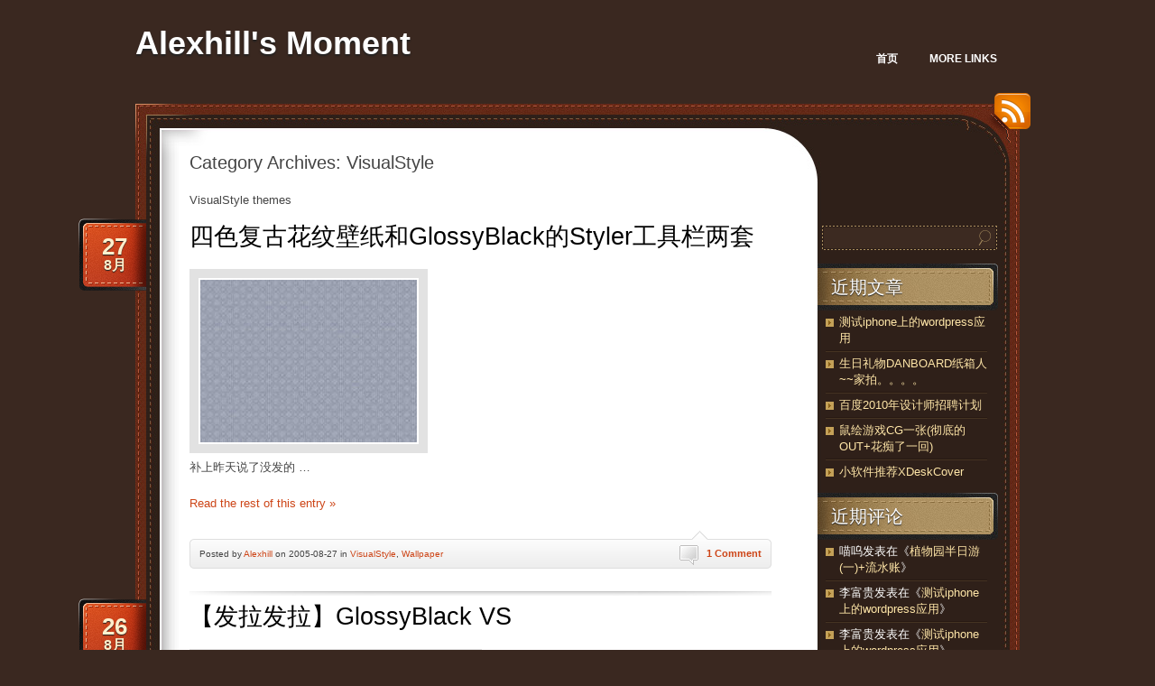

--- FILE ---
content_type: text/html; charset=UTF-8
request_url: http://alexhill.cn/category/skin/visualstyle/
body_size: 6897
content:
<!DOCTYPE html>
<!--[if IE 7]>
<html id="ie7" lang="zh-CN">
<![endif]-->
<!--[if (!IE 7)]><!-->
<html lang="zh-CN">
<!--<![endif]-->
<head>
<meta charset="UTF-8"/>
<title> &raquo; VisualStyle Alexhill&#039;s Moment</title>
<link rel="profile" href="http://gmpg.org/xfn/11"/>
<link rel="stylesheet" href="http://alexhill.cn/wp-content/themes/choco/style.css" type="text/css" media="screen"/>
<link rel="pingback" href="http://alexhill.cn/xmlrpc.php"/>
<meta name='robots' content='max-image-preview:large'/>
<link rel='dns-prefetch' href='//s.w.org'/>
<link rel="alternate" type="application/rss+xml" title="Alexhill&#039;s Moment &raquo; Feed" href="http://alexhill.cn/feed/"/>
<link rel="alternate" type="application/rss+xml" title="Alexhill&#039;s Moment &raquo; 评论Feed" href="http://alexhill.cn/comments/feed/"/>
<link rel="alternate" type="application/rss+xml" title="Alexhill&#039;s Moment &raquo; VisualStyle分类Feed" href="http://alexhill.cn/category/skin/visualstyle/feed/"/>
<script type="text/javascript">window._wpemojiSettings={"baseUrl":"https:\/\/s.w.org\/images\/core\/emoji\/14.0.0\/72x72\/","ext":".png","svgUrl":"https:\/\/s.w.org\/images\/core\/emoji\/14.0.0\/svg\/","svgExt":".svg","source":{"concatemoji":"http:\/\/alexhill.cn\/wp-includes\/js\/wp-emoji-release.min.js?ver=6.0.11"}};!function(e,a,t){var n,r,o,i=a.createElement("canvas"),p=i.getContext&&i.getContext("2d");function s(e,t){var a=String.fromCharCode,e=(p.clearRect(0,0,i.width,i.height),p.fillText(a.apply(this,e),0,0),i.toDataURL());return p.clearRect(0,0,i.width,i.height),p.fillText(a.apply(this,t),0,0),e===i.toDataURL()}function c(e){var t=a.createElement("script");t.src=e,t.defer=t.type="text/javascript",a.getElementsByTagName("head")[0].appendChild(t)}for(o=Array("flag","emoji"),t.supports={everything:!0,everythingExceptFlag:!0},r=0;r<o.length;r++)t.supports[o[r]]=function(e){if(!p||!p.fillText)return!1;switch(p.textBaseline="top",p.font="600 32px Arial",e){case"flag":return s([127987,65039,8205,9895,65039],[127987,65039,8203,9895,65039])?!1:!s([55356,56826,55356,56819],[55356,56826,8203,55356,56819])&&!s([55356,57332,56128,56423,56128,56418,56128,56421,56128,56430,56128,56423,56128,56447],[55356,57332,8203,56128,56423,8203,56128,56418,8203,56128,56421,8203,56128,56430,8203,56128,56423,8203,56128,56447]);case"emoji":return!s([129777,127995,8205,129778,127999],[129777,127995,8203,129778,127999])}return!1}(o[r]),t.supports.everything=t.supports.everything&&t.supports[o[r]],"flag"!==o[r]&&(t.supports.everythingExceptFlag=t.supports.everythingExceptFlag&&t.supports[o[r]]);t.supports.everythingExceptFlag=t.supports.everythingExceptFlag&&!t.supports.flag,t.DOMReady=!1,t.readyCallback=function(){t.DOMReady=!0},t.supports.everything||(n=function(){t.readyCallback()},a.addEventListener?(a.addEventListener("DOMContentLoaded",n,!1),e.addEventListener("load",n,!1)):(e.attachEvent("onload",n),a.attachEvent("onreadystatechange",function(){"complete"===a.readyState&&t.readyCallback()})),(e=t.source||{}).concatemoji?c(e.concatemoji):e.wpemoji&&e.twemoji&&(c(e.twemoji),c(e.wpemoji)))}(window,document,window._wpemojiSettings);</script>
<style type="text/css">img.wp-smiley,img.emoji{display:inline!important;border:none!important;box-shadow:none!important;height:1em!important;width:1em!important;margin:0 .07em!important;vertical-align:-.1em!important;background:none!important;padding:0!important}</style>
	<link rel='stylesheet' id='wp-block-library-css' href='http://alexhill.cn/wp-includes/css/dist/block-library/A.style.min.css,qver=6.0.11.pagespeed.cf.Qbv5seeGl8.css' type='text/css' media='all'/>
<style id='global-styles-inline-css' type='text/css'>body{--wp--preset--color--black:#000;--wp--preset--color--cyan-bluish-gray:#abb8c3;--wp--preset--color--white:#fff;--wp--preset--color--pale-pink:#f78da7;--wp--preset--color--vivid-red:#cf2e2e;--wp--preset--color--luminous-vivid-orange:#ff6900;--wp--preset--color--luminous-vivid-amber:#fcb900;--wp--preset--color--light-green-cyan:#7bdcb5;--wp--preset--color--vivid-green-cyan:#00d084;--wp--preset--color--pale-cyan-blue:#8ed1fc;--wp--preset--color--vivid-cyan-blue:#0693e3;--wp--preset--color--vivid-purple:#9b51e0;--wp--preset--gradient--vivid-cyan-blue-to-vivid-purple:linear-gradient(135deg,rgba(6,147,227,1) 0%,#9b51e0 100%);--wp--preset--gradient--light-green-cyan-to-vivid-green-cyan:linear-gradient(135deg,#7adcb4 0%,#00d082 100%);--wp--preset--gradient--luminous-vivid-amber-to-luminous-vivid-orange:linear-gradient(135deg,rgba(252,185,0,1) 0%,rgba(255,105,0,1) 100%);--wp--preset--gradient--luminous-vivid-orange-to-vivid-red:linear-gradient(135deg,rgba(255,105,0,1) 0%,#cf2e2e 100%);--wp--preset--gradient--very-light-gray-to-cyan-bluish-gray:linear-gradient(135deg,#eee 0%,#a9b8c3 100%);--wp--preset--gradient--cool-to-warm-spectrum:linear-gradient(135deg,#4aeadc 0%,#9778d1 20%,#cf2aba 40%,#ee2c82 60%,#fb6962 80%,#fef84c 100%);--wp--preset--gradient--blush-light-purple:linear-gradient(135deg,#ffceec 0%,#9896f0 100%);--wp--preset--gradient--blush-bordeaux:linear-gradient(135deg,#fecda5 0%,#fe2d2d 50%,#6b003e 100%);--wp--preset--gradient--luminous-dusk:linear-gradient(135deg,#ffcb70 0%,#c751c0 50%,#4158d0 100%);--wp--preset--gradient--pale-ocean:linear-gradient(135deg,#fff5cb 0%,#b6e3d4 50%,#33a7b5 100%);--wp--preset--gradient--electric-grass:linear-gradient(135deg,#caf880 0%,#71ce7e 100%);--wp--preset--gradient--midnight:linear-gradient(135deg,#020381 0%,#2874fc 100%);--wp--preset--duotone--dark-grayscale:url(#wp-duotone-dark-grayscale);--wp--preset--duotone--grayscale:url(#wp-duotone-grayscale);--wp--preset--duotone--purple-yellow:url(#wp-duotone-purple-yellow);--wp--preset--duotone--blue-red:url(#wp-duotone-blue-red);--wp--preset--duotone--midnight:url(#wp-duotone-midnight);--wp--preset--duotone--magenta-yellow:url(#wp-duotone-magenta-yellow);--wp--preset--duotone--purple-green:url(#wp-duotone-purple-green);--wp--preset--duotone--blue-orange:url(#wp-duotone-blue-orange);--wp--preset--font-size--small:13px;--wp--preset--font-size--medium:20px;--wp--preset--font-size--large:36px;--wp--preset--font-size--x-large:42px}.has-black-color{color:var(--wp--preset--color--black)!important}.has-cyan-bluish-gray-color{color:var(--wp--preset--color--cyan-bluish-gray)!important}.has-white-color{color:var(--wp--preset--color--white)!important}.has-pale-pink-color{color:var(--wp--preset--color--pale-pink)!important}.has-vivid-red-color{color:var(--wp--preset--color--vivid-red)!important}.has-luminous-vivid-orange-color{color:var(--wp--preset--color--luminous-vivid-orange)!important}.has-luminous-vivid-amber-color{color:var(--wp--preset--color--luminous-vivid-amber)!important}.has-light-green-cyan-color{color:var(--wp--preset--color--light-green-cyan)!important}.has-vivid-green-cyan-color{color:var(--wp--preset--color--vivid-green-cyan)!important}.has-pale-cyan-blue-color{color:var(--wp--preset--color--pale-cyan-blue)!important}.has-vivid-cyan-blue-color{color:var(--wp--preset--color--vivid-cyan-blue)!important}.has-vivid-purple-color{color:var(--wp--preset--color--vivid-purple)!important}.has-black-background-color{background-color:var(--wp--preset--color--black)!important}.has-cyan-bluish-gray-background-color{background-color:var(--wp--preset--color--cyan-bluish-gray)!important}.has-white-background-color{background-color:var(--wp--preset--color--white)!important}.has-pale-pink-background-color{background-color:var(--wp--preset--color--pale-pink)!important}.has-vivid-red-background-color{background-color:var(--wp--preset--color--vivid-red)!important}.has-luminous-vivid-orange-background-color{background-color:var(--wp--preset--color--luminous-vivid-orange)!important}.has-luminous-vivid-amber-background-color{background-color:var(--wp--preset--color--luminous-vivid-amber)!important}.has-light-green-cyan-background-color{background-color:var(--wp--preset--color--light-green-cyan)!important}.has-vivid-green-cyan-background-color{background-color:var(--wp--preset--color--vivid-green-cyan)!important}.has-pale-cyan-blue-background-color{background-color:var(--wp--preset--color--pale-cyan-blue)!important}.has-vivid-cyan-blue-background-color{background-color:var(--wp--preset--color--vivid-cyan-blue)!important}.has-vivid-purple-background-color{background-color:var(--wp--preset--color--vivid-purple)!important}.has-black-border-color{border-color:var(--wp--preset--color--black)!important}.has-cyan-bluish-gray-border-color{border-color:var(--wp--preset--color--cyan-bluish-gray)!important}.has-white-border-color{border-color:var(--wp--preset--color--white)!important}.has-pale-pink-border-color{border-color:var(--wp--preset--color--pale-pink)!important}.has-vivid-red-border-color{border-color:var(--wp--preset--color--vivid-red)!important}.has-luminous-vivid-orange-border-color{border-color:var(--wp--preset--color--luminous-vivid-orange)!important}.has-luminous-vivid-amber-border-color{border-color:var(--wp--preset--color--luminous-vivid-amber)!important}.has-light-green-cyan-border-color{border-color:var(--wp--preset--color--light-green-cyan)!important}.has-vivid-green-cyan-border-color{border-color:var(--wp--preset--color--vivid-green-cyan)!important}.has-pale-cyan-blue-border-color{border-color:var(--wp--preset--color--pale-cyan-blue)!important}.has-vivid-cyan-blue-border-color{border-color:var(--wp--preset--color--vivid-cyan-blue)!important}.has-vivid-purple-border-color{border-color:var(--wp--preset--color--vivid-purple)!important}.has-vivid-cyan-blue-to-vivid-purple-gradient-background{background:var(--wp--preset--gradient--vivid-cyan-blue-to-vivid-purple)!important}.has-light-green-cyan-to-vivid-green-cyan-gradient-background{background:var(--wp--preset--gradient--light-green-cyan-to-vivid-green-cyan)!important}.has-luminous-vivid-amber-to-luminous-vivid-orange-gradient-background{background:var(--wp--preset--gradient--luminous-vivid-amber-to-luminous-vivid-orange)!important}.has-luminous-vivid-orange-to-vivid-red-gradient-background{background:var(--wp--preset--gradient--luminous-vivid-orange-to-vivid-red)!important}.has-very-light-gray-to-cyan-bluish-gray-gradient-background{background:var(--wp--preset--gradient--very-light-gray-to-cyan-bluish-gray)!important}.has-cool-to-warm-spectrum-gradient-background{background:var(--wp--preset--gradient--cool-to-warm-spectrum)!important}.has-blush-light-purple-gradient-background{background:var(--wp--preset--gradient--blush-light-purple)!important}.has-blush-bordeaux-gradient-background{background:var(--wp--preset--gradient--blush-bordeaux)!important}.has-luminous-dusk-gradient-background{background:var(--wp--preset--gradient--luminous-dusk)!important}.has-pale-ocean-gradient-background{background:var(--wp--preset--gradient--pale-ocean)!important}.has-electric-grass-gradient-background{background:var(--wp--preset--gradient--electric-grass)!important}.has-midnight-gradient-background{background:var(--wp--preset--gradient--midnight)!important}.has-small-font-size{font-size:var(--wp--preset--font-size--small)!important}.has-medium-font-size{font-size:var(--wp--preset--font-size--medium)!important}.has-large-font-size{font-size:var(--wp--preset--font-size--large)!important}.has-x-large-font-size{font-size:var(--wp--preset--font-size--x-large)!important}</style>
<link rel='stylesheet' id='default-css' href='http://alexhill.cn/wp-content/themes/choco/colors/default/style.css' type='text/css' media='all'/>
<style id='akismet-widget-style-inline-css' type='text/css'>.a-stats{--akismet-color-mid-green:#357b49;--akismet-color-white:#fff;--akismet-color-light-grey:#f6f7f7;max-width:350px;width:auto}.a-stats *{all:unset;box-sizing:border-box}.a-stats strong{font-weight:600}.a-stats a.a-stats__link,.a-stats a.a-stats__link:visited,.a-stats a.a-stats__link:active{background:var(--akismet-color-mid-green);border:none;box-shadow:none;border-radius:8px;color:var(--akismet-color-white);cursor:pointer;display:block;font-family:-apple-system,BlinkMacSystemFont,'Segoe UI','Roboto','Oxygen-Sans','Ubuntu','Cantarell','Helvetica Neue',sans-serif;font-weight:500;padding:12px;text-align:center;text-decoration:none;transition:all .2s ease}.widget .a-stats a.a-stats__link:focus{background:var(--akismet-color-mid-green);color:var(--akismet-color-white);text-decoration:none}.a-stats a.a-stats__link:hover{filter:brightness(110%);box-shadow: 0 4px 12px rgba(0, 0, 0, 0.06), 0 0 2px rgba(0, 0, 0, 0.16)}.a-stats .count{color:var(--akismet-color-white);display:block;font-size:1.5em;line-height:1.4;padding:0 13px;white-space:nowrap}</style>
<link rel="https://api.w.org/" href="http://alexhill.cn/wp-json/"/><link rel="alternate" type="application/json" href="http://alexhill.cn/wp-json/wp/v2/categories/8"/><link rel="EditURI" type="application/rsd+xml" title="RSD" href="http://alexhill.cn/xmlrpc.php?rsd"/>
<link rel="wlwmanifest" type="application/wlwmanifest+xml" href="http://alexhill.cn/wp-includes/wlwmanifest.xml"/> 
<meta name="generator" content="WordPress 6.0.11"/>
</head>
<body class="archive category category-visualstyle category-8">

<div id="page">
	<div id="header" class="clear-fix">
		<div id="logo">
						<h3 id="site-title">
				<span>
					<a href="http://alexhill.cn/" title="Alexhill&#039;s Moment" rel="home">Alexhill&#039;s Moment</a>
				</span>
			</h3>
			<div class="description"></div>

		</div><!-- #logo -->

		<div id="nav">
			<ul class="menu">
<li><a href="http://alexhill.cn/">首页</a></li><li class="page_item page-item-77"><a href="http://alexhill.cn/link/">More Links</a></li>
</ul>
		</div><!-- #nav -->

	</div><!-- #header -->

	<div id="main">
		<a href="http://alexhill.cn/feed/rss/" id="rss-link">RSS</a>
		<div id="main-top">
			<div id="main-bot" class="clear-fix">
				<div id="content">
					<h1 class="page-title">Category Archives: <span>VisualStyle</span></h1>
					<div class="list-page">
					<div class="archive-meta"><p>VisualStyle themes</p>
</div>

	<div class="post-61 post type-post status-publish format-standard hentry category-visualstyle category-wallpaper">
		<h2 class="post-title"><a href="http://alexhill.cn/2005/08/27/%e5%9b%9b%e8%89%b2%e5%a4%8d%e5%8f%a4%e8%8a%b1%e7%ba%b9%e5%a3%81%e7%ba%b8%e5%92%8cglossyblack%e7%9a%84styler%e5%b7%a5%e5%85%b7%e6%a0%8f%e4%b8%a4%e5%a5%97/" rel="bookmark" title="Permanent Link to 四色复古花纹壁纸和GlossyBlack的Styler工具栏两套">四色复古花纹壁纸和GlossyBlack的Styler工具栏两套</a></h2>
		<div class="date">
			<div class="bg">
				<a href="http://alexhill.cn/2005/08/27/%e5%9b%9b%e8%89%b2%e5%a4%8d%e5%8f%a4%e8%8a%b1%e7%ba%b9%e5%a3%81%e7%ba%b8%e5%92%8cglossyblack%e7%9a%84styler%e5%b7%a5%e5%85%b7%e6%a0%8f%e4%b8%a4%e5%a5%97/" rel="bookmark" title="Permanent Link to 四色复古花纹壁纸和GlossyBlack的Styler工具栏两套">
					<span class="day">27</span>
					<span>8月</span>
				</a>
			</div>
		</div><!-- .date -->

		<div class="entry">
						<p><img border="0" src="http://www.alexhill.cn/download/wallpaper/pattern1.jpg"/><br/>
补上昨天说了没发的 &#8230;</p>
<p> <a href="http://alexhill.cn/2005/08/27/%e5%9b%9b%e8%89%b2%e5%a4%8d%e5%8f%a4%e8%8a%b1%e7%ba%b9%e5%a3%81%e7%ba%b8%e5%92%8cglossyblack%e7%9a%84styler%e5%b7%a5%e5%85%b7%e6%a0%8f%e4%b8%a4%e5%a5%97/#more-61" class="more-link">Read the rest of this entry &raquo;</a></p>
			<div class="cl">&nbsp;</div>
								</div><!-- .entry -->

		<div class="meta">
			<div class="bg">
				<span class="comments-num"><a href="http://alexhill.cn/2005/08/27/%e5%9b%9b%e8%89%b2%e5%a4%8d%e5%8f%a4%e8%8a%b1%e7%ba%b9%e5%a3%81%e7%ba%b8%e5%92%8cglossyblack%e7%9a%84styler%e5%b7%a5%e5%85%b7%e6%a0%8f%e4%b8%a4%e5%a5%97/#comments">1 Comment</a></span>
				<p>Posted by <a href="http://alexhill.cn/author/alexhill/" title="文章作者 Alexhill" rel="author">Alexhill</a> on 2005-08-27 in <a href="http://alexhill.cn/category/skin/visualstyle/" rel="category tag">VisualStyle</a>, <a href="http://alexhill.cn/category/wallpaper/" rel="category tag">Wallpaper</a></p>
			</div>
			<div class="bot">&nbsp;</div>
		</div><!-- .meta -->

		
	</div>
	<div class="post-54 post type-post status-publish format-standard hentry category-visualstyle">
		<h2 class="post-title"><a href="http://alexhill.cn/2005/08/26/%e3%80%90%e5%8f%91%e6%8b%89%e5%8f%91%e6%8b%89%e3%80%91glossyblack-vs/" rel="bookmark" title="Permanent Link to 【发拉发拉】GlossyBlack VS">【发拉发拉】GlossyBlack VS</a></h2>
		<div class="date">
			<div class="bg">
				<a href="http://alexhill.cn/2005/08/26/%e3%80%90%e5%8f%91%e6%8b%89%e5%8f%91%e6%8b%89%e3%80%91glossyblack-vs/" rel="bookmark" title="Permanent Link to 【发拉发拉】GlossyBlack VS">
					<span class="day">26</span>
					<span>8月</span>
				</a>
			</div>
		</div><!-- .date -->

		<div class="entry">
						<p><a rel="lightbox" href="http://www.alexhill.cn/img/post/glossyblack2.jpg"><img border="0" src="http://www.alexhill.cn/img/post/glossyblack_mini.jpg"/></a></p>
<p>&#8230;</p>
<p> <a href="http://alexhill.cn/2005/08/26/%e3%80%90%e5%8f%91%e6%8b%89%e5%8f%91%e6%8b%89%e3%80%91glossyblack-vs/#more-54" class="more-link">Read the rest of this entry &raquo;</a></p>
			<div class="cl">&nbsp;</div>
								</div><!-- .entry -->

		<div class="meta">
			<div class="bg">
				<span class="comments-num"><a href="http://alexhill.cn/2005/08/26/%e3%80%90%e5%8f%91%e6%8b%89%e5%8f%91%e6%8b%89%e3%80%91glossyblack-vs/#comments">4 Comments</a></span>
				<p>Posted by <a href="http://alexhill.cn/author/alexhill/" title="文章作者 Alexhill" rel="author">Alexhill</a> on 2005-08-26 in <a href="http://alexhill.cn/category/skin/visualstyle/" rel="category tag">VisualStyle</a></p>
			</div>
			<div class="bot">&nbsp;</div>
		</div><!-- .meta -->

		
	</div>
	<div class="post-53 post type-post status-publish format-standard hentry category-visualstyle">
		<h2 class="post-title"><a href="http://alexhill.cn/2005/06/24/no89757-for-styler/" rel="bookmark" title="Permanent Link to No.89757 for styler">No.89757 for styler</a></h2>
		<div class="date">
			<div class="bg">
				<a href="http://alexhill.cn/2005/06/24/no89757-for-styler/" rel="bookmark" title="Permanent Link to No.89757 for styler">
					<span class="day">24</span>
					<span>6月</span>
				</a>
			</div>
		</div><!-- .date -->

		<div class="entry">
						<p><a rel="lightbox" href="http://www.alexhill.cn/img/post/styler.jpg"><img border="0" src="http://www.alexhill.cn/img/post/styler_mini.jpg"/></a><br/>
styler的toolbar,五个颜色 &#8230;</p>
<p> <a href="http://alexhill.cn/2005/06/24/no89757-for-styler/#more-53" class="more-link">Read the rest of this entry &raquo;</a></p>
			<div class="cl">&nbsp;</div>
								</div><!-- .entry -->

		<div class="meta">
			<div class="bg">
				<span class="comments-num"><a href="http://alexhill.cn/2005/06/24/no89757-for-styler/#respond">Leave a comment</a></span>
				<p>Posted by <a href="http://alexhill.cn/author/alexhill/" title="文章作者 Alexhill" rel="author">Alexhill</a> on 2005-06-24 in <a href="http://alexhill.cn/category/skin/visualstyle/" rel="category tag">VisualStyle</a></p>
			</div>
			<div class="bot">&nbsp;</div>
		</div><!-- .meta -->

		
	</div>
	<div class="post-52 post type-post status-publish format-standard hentry category-visualstyle">
		<h2 class="post-title"><a href="http://alexhill.cn/2005/06/17/%e5%8f%91%e5%b8%83-vs-no89757/" rel="bookmark" title="Permanent Link to 发布 vs No.89757">发布 vs No.89757</a></h2>
		<div class="date">
			<div class="bg">
				<a href="http://alexhill.cn/2005/06/17/%e5%8f%91%e5%b8%83-vs-no89757/" rel="bookmark" title="Permanent Link to 发布 vs No.89757">
					<span class="day">17</span>
					<span>6月</span>
				</a>
			</div>
		</div><!-- .date -->

		<div class="entry">
						<p><a rel="lightbox" href="http://www.alexhill.cn/img/post/no89757.jpg"><img border="0" src="http://www.alexhill.cn/img/post/no89757.jpg"/></a></p>
<p>vs No.89757,5种颜色 &#8230;</p>
<p> <a href="http://alexhill.cn/2005/06/17/%e5%8f%91%e5%b8%83-vs-no89757/#more-52" class="more-link">Read the rest of this entry &raquo;</a></p>
			<div class="cl">&nbsp;</div>
								</div><!-- .entry -->

		<div class="meta">
			<div class="bg">
				<span class="comments-num"><a href="http://alexhill.cn/2005/06/17/%e5%8f%91%e5%b8%83-vs-no89757/#comments">1 Comment</a></span>
				<p>Posted by <a href="http://alexhill.cn/author/alexhill/" title="文章作者 Alexhill" rel="author">Alexhill</a> on 2005-06-17 in <a href="http://alexhill.cn/category/skin/visualstyle/" rel="category tag">VisualStyle</a></p>
			</div>
			<div class="bot">&nbsp;</div>
		</div><!-- .meta -->

		
	</div>
	<div class="post-50 post type-post status-publish format-standard hentry category-visualstyle">
		<h2 class="post-title"><a href="http://alexhill.cn/2005/04/30/%e3%80%90%e5%8f%91%e5%b8%83%e6%8b%89%ef%bc%81%ef%bc%81%e3%80%91vs-moon/" rel="bookmark" title="Permanent Link to 【发布拉！！】VS Moon~">【发布拉！！】VS Moon~</a></h2>
		<div class="date">
			<div class="bg">
				<a href="http://alexhill.cn/2005/04/30/%e3%80%90%e5%8f%91%e5%b8%83%e6%8b%89%ef%bc%81%ef%bc%81%e3%80%91vs-moon/" rel="bookmark" title="Permanent Link to 【发布拉！！】VS Moon~">
					<span class="day">30</span>
					<span>4月</span>
				</a>
			</div>
		</div><!-- .date -->

		<div class="entry">
						<p><a rel="lightbox" href="http://www.alexhill.cn/img/post/vs_4.jpg"><img border="0" src="http://www.alexhill.cn/img/post/vs.jpg"/></a><br/>
灰色金属系vs,四种颜色,粉紫蓝绿 . . .More . . .</p>
<p> <a href="http://alexhill.cn/2005/04/30/%e3%80%90%e5%8f%91%e5%b8%83%e6%8b%89%ef%bc%81%ef%bc%81%e3%80%91vs-moon/#more-50" class="more-link">Read the rest of this entry &raquo;</a></p>
			<div class="cl">&nbsp;</div>
								</div><!-- .entry -->

		<div class="meta">
			<div class="bg">
				<span class="comments-num"><a href="http://alexhill.cn/2005/04/30/%e3%80%90%e5%8f%91%e5%b8%83%e6%8b%89%ef%bc%81%ef%bc%81%e3%80%91vs-moon/#respond">Leave a comment</a></span>
				<p>Posted by <a href="http://alexhill.cn/author/alexhill/" title="文章作者 Alexhill" rel="author">Alexhill</a> on 2005-04-30 in <a href="http://alexhill.cn/category/skin/visualstyle/" rel="category tag">VisualStyle</a></p>
			</div>
			<div class="bot">&nbsp;</div>
		</div><!-- .meta -->

		
	</div>
	<div class="post-49 post type-post status-publish format-standard hentry category-visualstyle">
		<h2 class="post-title"><a href="http://alexhill.cn/2005/04/30/%e3%80%90%e5%8f%91%e5%b8%83%e6%8b%89%ef%bc%81%ef%bc%81%e3%80%91vs-moon-2/" rel="bookmark" title="Permanent Link to 【发布拉！！】VS Moon~">【发布拉！！】VS Moon~</a></h2>
		<div class="date">
			<div class="bg">
				<a href="http://alexhill.cn/2005/04/30/%e3%80%90%e5%8f%91%e5%b8%83%e6%8b%89%ef%bc%81%ef%bc%81%e3%80%91vs-moon-2/" rel="bookmark" title="Permanent Link to 【发布拉！！】VS Moon~">
					<span class="day">30</span>
					<span>4月</span>
				</a>
			</div>
		</div><!-- .date -->

		<div class="entry">
						<p><a rel="lightbox" href="http://www.alexhill.cn/img/post/vs_4.jpg"><img src="http://www.alexhill.cn/img/post/vs.jpg" border="0" alt=""/></a><br/>
灰色金属系vs,四种颜色,粉紫蓝绿 . . .More . . .</p>
<p> <a href="http://alexhill.cn/2005/04/30/%e3%80%90%e5%8f%91%e5%b8%83%e6%8b%89%ef%bc%81%ef%bc%81%e3%80%91vs-moon-2/#more-49" class="more-link">Read the rest of this entry &raquo;</a></p>
			<div class="cl">&nbsp;</div>
								</div><!-- .entry -->

		<div class="meta">
			<div class="bg">
				<span class="comments-num"><a href="http://alexhill.cn/2005/04/30/%e3%80%90%e5%8f%91%e5%b8%83%e6%8b%89%ef%bc%81%ef%bc%81%e3%80%91vs-moon-2/#respond">Leave a comment</a></span>
				<p>Posted by <a href="http://alexhill.cn/author/alexhill/" title="文章作者 Alexhill" rel="author">Alexhill</a> on 2005-04-30 in <a href="http://alexhill.cn/category/skin/visualstyle/" rel="category tag">VisualStyle</a></p>
			</div>
			<div class="bot">&nbsp;</div>
		</div><!-- .meta -->

		
	</div>
	<div class="post-51 post type-post status-publish format-standard hentry category-visualstyle">
		<h2 class="post-title"><a href="http://alexhill.cn/2005/02/23/colourmilk-vs/" rel="bookmark" title="Permanent Link to colourmilk VS">colourmilk VS</a></h2>
		<div class="date">
			<div class="bg">
				<a href="http://alexhill.cn/2005/02/23/colourmilk-vs/" rel="bookmark" title="Permanent Link to colourmilk VS">
					<span class="day">23</span>
					<span>2月</span>
				</a>
			</div>
		</div><!-- .date -->

		<div class="entry">
						<p><a rel="lightbox" href="http://www.alexhill.cn/img/post/colormilk_4.jpg"><img border="0" src="http://www.alexhill.cn/img/post/colormilk.jpg"/>  <img border="0" src="http://www.alexhill.cn/img/post/colormilk1.jpg"/></a><br/>
2套样子,5种颜色,一共10个样式的vs&#8230;累死了..More . . .</p>
<p> <a href="http://alexhill.cn/2005/02/23/colourmilk-vs/#more-51" class="more-link">Read the rest of this entry &raquo;</a></p>
			<div class="cl">&nbsp;</div>
								</div><!-- .entry -->

		<div class="meta">
			<div class="bg">
				<span class="comments-num"><a href="http://alexhill.cn/2005/02/23/colourmilk-vs/#comments">2 Comments</a></span>
				<p>Posted by <a href="http://alexhill.cn/author/alexhill/" title="文章作者 Alexhill" rel="author">Alexhill</a> on 2005-02-23 in <a href="http://alexhill.cn/category/skin/visualstyle/" rel="category tag">VisualStyle</a></p>
			</div>
			<div class="bot">&nbsp;</div>
		</div><!-- .meta -->

		
	</div>

					</div><!-- #list-page -->

				</div><!-- END Content -->
				<div id="sidebar">
										<ul class="xoxo">
						<li id="search-2" class="widget widget_search"><form action="http://alexhill.cn/" id="searchform" method="get">
	<label for="s" class="screen-reader-text">Search</label>
	<div class="field-place">
		<input type="text" class="field" id="s" name="s" value=""/>
		<input type="submit" class="button" value="Search" id="searchsubmit"/>
	</div>
</form></li>
		<li id="recent-posts-2" class="widget widget_recent_entries">
		<h4 class="widgettitle">近期文章</h4>
		<ul>
											<li>
					<a href="http://alexhill.cn/2010/12/24/%e6%b5%8b%e8%af%95iphone%e4%b8%8a%e7%9a%84wordpress%e5%ba%94%e7%94%a8/">测试iphone上的wordpress应用</a>
									</li>
											<li>
					<a href="http://alexhill.cn/2010/03/21/%e7%94%9f%e6%97%a5%e7%a4%bc%e7%89%a9danboard%e7%ba%b8%e7%ae%b1%e4%ba%ba%e5%ae%b6%e6%8b%8d%e3%80%82%e3%80%82%e3%80%82%e3%80%82/">生日礼物DANBOARD纸箱人~~家拍。。。。</a>
									</li>
											<li>
					<a href="http://alexhill.cn/2009/12/25/%e7%99%be%e5%ba%a62010%e5%b9%b4%e6%8b%9b%e8%81%98%e8%ae%a1%e5%88%92/">百度2010年设计师招聘计划</a>
									</li>
											<li>
					<a href="http://alexhill.cn/2009/12/11/%e9%bc%a0%e7%bb%98%e6%b8%b8%e6%88%8fcg%e4%b8%80%e5%bc%a0%e5%bd%bb%e5%ba%95%e7%9a%84out%e8%8a%b1%e7%97%b4%e4%ba%86%e4%b8%80%e5%9b%9e/">鼠绘游戏CG一张(彻底的OUT+花痴了一回)</a>
									</li>
											<li>
					<a href="http://alexhill.cn/2009/12/07/%e5%b0%8f%e8%bd%af%e4%bb%b6%e6%8e%a8%e8%8d%90xdeskcover/">小软件推荐XDeskCover</a>
									</li>
					</ul>

		</li><li id="recent-comments-2" class="widget widget_recent_comments"><h4 class="widgettitle">近期评论</h4><ul id="recentcomments"><li class="recentcomments"><span class="comment-author-link">喵呜</span>发表在《<a href="http://alexhill.cn/2008/06/24/%e6%a4%8d%e7%89%a9%e5%9b%ad%e5%8d%8a%e6%97%a5%e6%b8%b8%e4%b8%80%e6%b5%81%e6%b0%b4%e8%b4%a6/#comment-70509">植物园半日游(一)+流水账</a>》</li><li class="recentcomments"><span class="comment-author-link">李富贵</span>发表在《<a href="http://alexhill.cn/2010/12/24/%e6%b5%8b%e8%af%95iphone%e4%b8%8a%e7%9a%84wordpress%e5%ba%94%e7%94%a8/#comment-7622">测试iphone上的wordpress应用</a>》</li><li class="recentcomments"><span class="comment-author-link">李富贵</span>发表在《<a href="http://alexhill.cn/2010/12/24/%e6%b5%8b%e8%af%95iphone%e4%b8%8a%e7%9a%84wordpress%e5%ba%94%e7%94%a8/#comment-7621">测试iphone上的wordpress应用</a>》</li><li class="recentcomments"><span class="comment-author-link">kangjian2029</span>发表在《<a href="http://alexhill.cn/link/#comment-5246">More Links</a>》</li><li class="recentcomments"><span class="comment-author-link"><a href='http://doodle.tianrunlin.com' rel='external nofollow ugc' class='url'>doodle 博客</a></span>发表在《<a href="http://alexhill.cn/2010/12/24/%e6%b5%8b%e8%af%95iphone%e4%b8%8a%e7%9a%84wordpress%e5%ba%94%e7%94%a8/#comment-1110">测试iphone上的wordpress应用</a>》</li></ul></li><li id="archives-2" class="widget widget_archive"><h4 class="widgettitle">归档</h4>
			<ul>
					<li><a href='http://alexhill.cn/2010/12/'>2010年12月</a></li>
	<li><a href='http://alexhill.cn/2010/03/'>2010年3月</a></li>
	<li><a href='http://alexhill.cn/2009/12/'>2009年12月</a></li>
	<li><a href='http://alexhill.cn/2009/11/'>2009年11月</a></li>
	<li><a href='http://alexhill.cn/2008/12/'>2008年12月</a></li>
	<li><a href='http://alexhill.cn/2008/11/'>2008年11月</a></li>
	<li><a href='http://alexhill.cn/2008/10/'>2008年10月</a></li>
	<li><a href='http://alexhill.cn/2008/09/'>2008年9月</a></li>
	<li><a href='http://alexhill.cn/2008/08/'>2008年8月</a></li>
	<li><a href='http://alexhill.cn/2008/07/'>2008年7月</a></li>
	<li><a href='http://alexhill.cn/2008/06/'>2008年6月</a></li>
	<li><a href='http://alexhill.cn/2008/05/'>2008年5月</a></li>
	<li><a href='http://alexhill.cn/2008/04/'>2008年4月</a></li>
	<li><a href='http://alexhill.cn/2008/02/'>2008年2月</a></li>
	<li><a href='http://alexhill.cn/2008/01/'>2008年1月</a></li>
	<li><a href='http://alexhill.cn/2007/11/'>2007年11月</a></li>
	<li><a href='http://alexhill.cn/2007/06/'>2007年6月</a></li>
	<li><a href='http://alexhill.cn/2007/05/'>2007年5月</a></li>
	<li><a href='http://alexhill.cn/2007/03/'>2007年3月</a></li>
	<li><a href='http://alexhill.cn/2007/02/'>2007年2月</a></li>
	<li><a href='http://alexhill.cn/2007/01/'>2007年1月</a></li>
	<li><a href='http://alexhill.cn/2006/12/'>2006年12月</a></li>
	<li><a href='http://alexhill.cn/2006/10/'>2006年10月</a></li>
	<li><a href='http://alexhill.cn/2006/07/'>2006年7月</a></li>
	<li><a href='http://alexhill.cn/2006/05/'>2006年5月</a></li>
	<li><a href='http://alexhill.cn/2006/04/'>2006年4月</a></li>
	<li><a href='http://alexhill.cn/2006/03/'>2006年3月</a></li>
	<li><a href='http://alexhill.cn/2006/01/'>2006年1月</a></li>
	<li><a href='http://alexhill.cn/2005/12/'>2005年12月</a></li>
	<li><a href='http://alexhill.cn/2005/11/'>2005年11月</a></li>
	<li><a href='http://alexhill.cn/2005/10/'>2005年10月</a></li>
	<li><a href='http://alexhill.cn/2005/09/'>2005年9月</a></li>
	<li><a href='http://alexhill.cn/2005/08/'>2005年8月</a></li>
	<li><a href='http://alexhill.cn/2005/07/'>2005年7月</a></li>
	<li><a href='http://alexhill.cn/2005/06/'>2005年6月</a></li>
	<li><a href='http://alexhill.cn/2005/05/'>2005年5月</a></li>
	<li><a href='http://alexhill.cn/2005/04/'>2005年4月</a></li>
	<li><a href='http://alexhill.cn/2005/03/'>2005年3月</a></li>
	<li><a href='http://alexhill.cn/2005/02/'>2005年2月</a></li>
	<li><a href='http://alexhill.cn/2005/01/'>2005年1月</a></li>
	<li><a href='http://alexhill.cn/2003/12/'>2003年12月</a></li>
			</ul>

			</li><li id="categories-2" class="widget widget_categories"><h4 class="widgettitle">分类</h4>
			<ul>
					<li class="cat-item cat-item-2"><a href="http://alexhill.cn/category/diary/" title="Beauty up my life">Diary</a>
</li>
	<li class="cat-item cat-item-3"><a href="http://alexhill.cn/category/icon/" title="Icons">Icon</a>
</li>
	<li class="cat-item cat-item-4"><a href="http://alexhill.cn/category/other/" title="Other things">Other</a>
</li>
	<li class="cat-item cat-item-12"><a href="http://alexhill.cn/category/skin/qq-skins/" title="QQ Skins">QQ Skins</a>
</li>
	<li class="cat-item cat-item-5"><a href="http://alexhill.cn/category/share/" title="Sharing articles,pictures,bookmarks and etc.">Share</a>
</li>
	<li class="cat-item cat-item-6 current-cat-parent current-cat-ancestor"><a href="http://alexhill.cn/category/skin/" title="Skins and Themes">Skin</a>
</li>
	<li class="cat-item cat-item-7"><a href="http://alexhill.cn/category/skin/tt-skins/" title="TT Skins">TT Skins</a>
</li>
	<li class="cat-item cat-item-8 current-cat"><a aria-current="page" href="http://alexhill.cn/category/skin/visualstyle/" title="VisualStyle themes">VisualStyle</a>
</li>
	<li class="cat-item cat-item-9"><a href="http://alexhill.cn/category/wallpaper/" title="Wallpapers">Wallpaper</a>
</li>
	<li class="cat-item cat-item-10"><a href="http://alexhill.cn/category/skin/winamp-skins/" title="Winamp Skins">Winamp Skins</a>
</li>
			</ul>

			</li><li id="meta-2" class="widget widget_meta"><h4 class="widgettitle">其他操作</h4>
		<ul>
						<li><a href="http://alexhill.cn/wp-login.php">登录</a></li>
			<li><a href="http://alexhill.cn/feed/">条目feed</a></li>
			<li><a href="http://alexhill.cn/comments/feed/">评论feed</a></li>

			<li><a href="https://cn.wordpress.org/">WordPress.org</a></li>
		</ul>

		</li>					</ul>
				</div><!-- END Sidebar -->
				<div class="cl">&nbsp;</div>					</div><!-- #main-bot -->
				</div><!-- #main-top -->
			</div><!-- #main -->
			<div id="footer">
				<p><a href="http://wordpress.org/" rel="generator">Proudly powered by WordPress</a>
Theme: Choco by <a href="http://cssmayo.com" rel="designer">.css{mayo}</a>.</p>

				<p class="rss"><a href="http://alexhill.cn/feed/rss/">Entries (RSS)</a> and <a href="http://alexhill.cn/comments/feed/">Comments (RSS)</a></p>
			</div><!-- #footer -->
		</div><!-- #page -->
			</body>
</html>